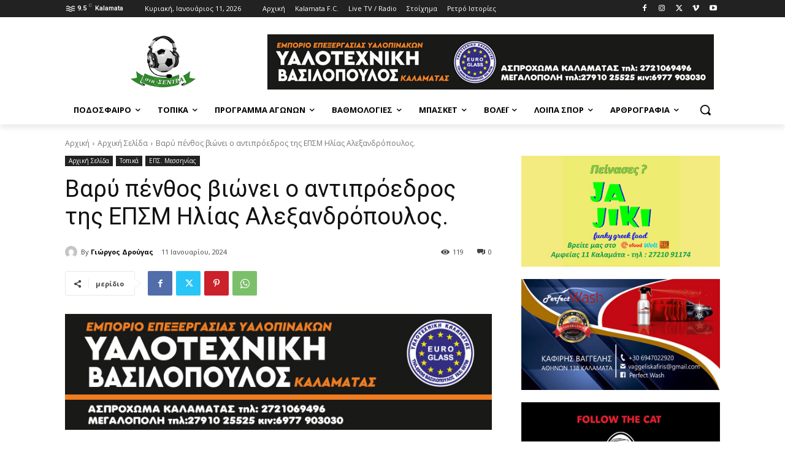

--- FILE ---
content_type: text/css
request_url: https://stisendra.gr/wp-content/plugins/greek-newspapers/includes/greek-newspapers.css?ver=6.9
body_size: 117
content:
.greek-newspapers-flexbox {
  display: flex;
  flex-wrap: wrap;
  justify-content: center;
  align-items: center;
  gap:2rem;
}
.greek-newspapers-flexbox img {
  max-width: 200px;
  width:100%;
  height: 300px;
  object-fit: contain;
  margin: 10px;
  outline:none!important;
}

.newspaper-item{
    display: flex;
    flex-direction: column;
    align-items: center;
    font-weight:bold;
}

.greek-newspapers hr{
    margin:.5rem 0 2rem 0;
}

.greek-newspapers a:focus{
  background:none!important;
}

.splide__slide{
  padding:1rem;
}

--- FILE ---
content_type: application/javascript
request_url: https://stisendra.gr/wp-content/plugins/greek-newspapers/includes/slider.js?ver=1.0.0
body_size: 184
content:
document.addEventListener("DOMContentLoaded", function () {
  // Select all elements with class "splide"
  const splideElements = document.querySelectorAll(".splide");

  // Loop through the NodeList and extract the IDs of the elements
  const splideIds = [];
  splideElements.forEach((element) => {
    splideIds.push(element.id);
  });

  // Loop through the NodeList and extract the IDs of the elements
  if (splideIds.length > 0) {
      splideIds.forEach((element) => {
        let splide = new Splide(`#${element}`, {
          type: "loop",
          perPage: 3,
          breakpoints: {
            600: {
              perPage: 1,
            },
            992: {
              perPage: 2,
            },
          },
        });
        splide.mount();
      });
  }
});
